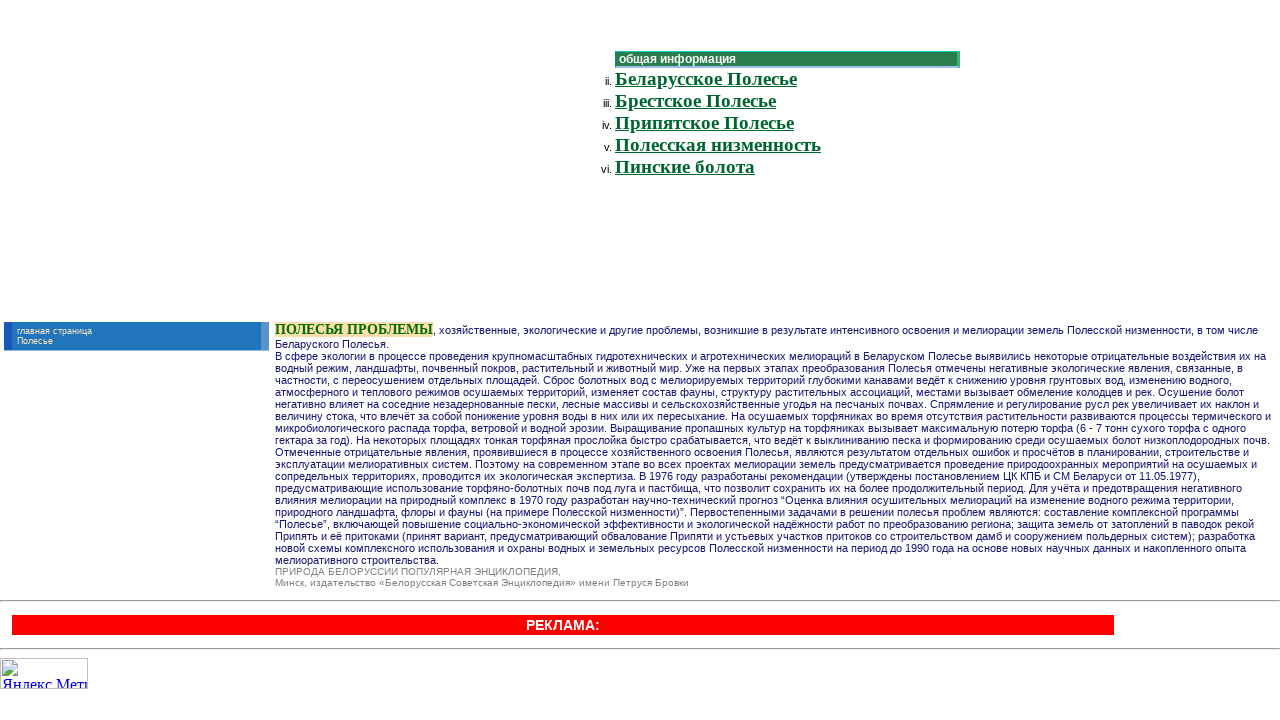

--- FILE ---
content_type: text/html
request_url: https://brestobl.com/priroda/poles/poles6.html
body_size: 3886
content:
<html>
<head>
<title>ПОЛЕСЬЕ</title>
<meta http-equiv="Content-Type" content="text/html; charset=windows-1251">
<link rel="stylesheet" type="text/css" href="../../konstr.css">
<link rel=stylesheet type="text/css" href="../../menub.css">
<script language="JavaScript" type="text/JavaScript">
<!--
function MM_reloadPage(init) {  //reloads the window if Nav4 resized
  if (init==true) with (navigator) {if ((appName=="Netscape")&&(parseInt(appVersion)==4)) {
    document.MM_pgW=innerWidth; document.MM_pgH=innerHeight; onresize=MM_reloadPage; }}
  else if (innerWidth!=document.MM_pgW || innerHeight!=document.MM_pgH) location.reload();
}
MM_reloadPage(true);
//-->
</script>
</head>
<body class="page">
<object classid="clsid:D27CDB6E-AE6D-11cf-96B8-444553540000" codebase="http://download.macromedia.com/pub/shockwave/cabs/flash/swflash.cab#version=6,0,29,0" width="517" height="318">
  <param name="movie" value="gal/poles7.swf">
  <param name="quality" value="high">
  <embed src="gal/poles7.swf" quality="high" pluginspage="http://www.macromedia.com/go/getflashplayer" type="application/x-shockwave-flash" width="517" height="318"></embed></object>
<div id="Layer3" style="position:absolute; width:385px; height:115px; z-index:2; left: 575px; top: 35px;"> 
  <ul type="disc">
    <li type="i" class="b2"> 
      <div align="justify">&nbsp;общая информация</div>
    </li>
    <li type="i"> 
      <div align="justify"><a href="poles.html" class="tit2">Беларусское Полесье</a></div>
    </li>
    <li type="i"> 
      <div align="justify"><a href="poles2.html" class="tit2">Брестское Полесье</a></div>
    </li>
    <li type="i"> 
      <div align="justify"><a href="poles3.html" class="tit2">Припятское Полесье</a></div>
    </li>
    <li type="i"> 
      <div align="justify"><a href="poles4.html" class="tit2">Полесская низменность</a></div>
    </li>
	<li type="i"> 
      <div align="justify"><a href="poles5.html" class="tit2">Пинские болота</a></div>
    </li>

  </ul>
</div>
<table width="100%" border="0" cellspacing="2" cellpadding="2">
  <tr>
    <td width="220" valign="top">
<div class="button"><ul>
          <li><a href="index.html">главная страница<br>
            Полесье</a></li></ul></div>
	</td>
    <td valign="top"><span class="d1g">ПОЛЕСЬЯ ПРОБЛЕМЫ</span><span class="text22">, хозяйственные, экологические и другие проблемы, возникшие в результате интенсивного освоения и мелиорации земель Полесской низменности, в том числе Беларуского Полесья.<br>
  В сфере экологии в процессе проведения крупномасштабных гидротехнических и агротехнических мелиораций в Беларуском Полесье выявились некоторые отрицательные воздействия их на водный режим, ландшафты, почвенный покров, растительный и животный мир. Уже на первых этапах преобразования Полесья отмечены негативные экологические явления, связанные, в частности, с переосушением отдельных площадей. Сброс болотных вод с мелиорируемых территорий глубокими канавами ведёт к снижению уровня грунтовых вод, изменению водного, атмосферного и теплового режимов осушаемых территорий, изменяет состав фауны, структуру растительных ассоциаций, местами вызывает обмеление колодцев и рек. Осушение болот негативно влияет на соседние незадернованные пески, лесные массивы и сельскохозяйственные угодья на песчаных почвах. Спрямление и регулирование русл рек увеличивает их наклон и величину стока, что влечёт за собой понижение уровня воды в них или их пересыхание. На осушаемых торфяниках во время отсутствия растительности развиваются процессы термического и микробиологического распада торфа, ветровой и водной эрозии. Выращивание пропашных культур на торфяниках вызывает максимальную потерю торфа (6 - 7 тонн сухого торфа с одного гектара за год). На некоторых площадях тонкая торфяная прослойка быстро срабатывается, что ведёт к выклиниванию песка и формированию среди осушаемых болот низкоплодородных почв.<br>
  Отмеченные отрицательные явления, проявившиеся в процессе хозяйственного освоения Полесья, являются результатом отдельных ошибок и просчётов в планировании, строительстве и эксплуатации мелиоративных систем. Поэтому на современном этапе во всех проектах мелиорации земель предусматривается проведение природоохранных мероприятий на осушаемых и сопредельных территориях, проводится их экологическая экспертиза. В 1976 году разработаны рекомендации (утверждены постановлением ЦК КПБ и СМ Беларуси от 11.05.1977), предусматривающие использование торфяно-болотных почв под луга и пастбища, что позволит сохранить их на более продолжительный период. Для учёта и предотвращения негативного влияния мелиорации на природный комплекс в 1970 году разработан научно-технический прогноз “Оценка влияния осушительных мелиораций на изменение водного режима территории, природного ландшафта, флоры и фауны (на примере Полесской низменности)”. Первостепенными задачами в решении полесья проблем являются: составление комплексной программы “Полесье”, включающей повышение социально-экономической эффективности и экологической надёжности работ по преобразованию региона; защита земель от затоплений в паводок рекой Припять и её притоками (принят вариант, предусматривающий обвалование Припяти и устьевых участков притоков со строительством дамб и сооружением польдерных систем); разработка новой схемы комплексного использования и охраны водных и земельных ресурсов Полесской низменности на период до 1990 года на основе новых научных данных и накопленного опыта мелиоративного строительства.</span>
   <br>
      <span class="mous">ПРИРОДА БЕЛОРУССИИ ПОПУЛЯРНАЯ ЭНЦИКЛОПЕДИЯ,<br>
      Минск, издательство «Белорусская Советская Энциклопедия» имени Петруся Бровки 
      </span>
  </td>
  </tr>
</table>
<!--LiveInternet counter-->
<hr>
<table width="99%" border="0" cellspacing="5" cellpadding="5" align="center">
<tr><td class="ddz2">РЕКЛАМА:</td><td>
<div align="justify" class="mous1">
<script language="JavaScript" type="text/javascript" src="../../cache/f8c2f65ff1123cb5a98a0f3201138731.js"></script>
</div></td></tr></table>
<hr>
<!-- Yandex.Metrika informer -->
<a href="https://metrika.yandex.ru/stat/?id=27874839&amp;from=informer"
target="_blank" rel="nofollow"><img src="//bs.yandex.ru/informer/27874839/3_0_FFFFFFFF_EFEFEFFF_0_pageviews"
style="width:88px; height:31px; border:0;" alt="Яндекс.Метрика" title="Яндекс.Метрика: данные за сегодня (просмотры, визиты и уникальные посетители)" /></a>
<!-- /Yandex.Metrika informer -->

<!-- Yandex.Metrika counter -->
<script type="text/javascript">
(function (d, w, c) {
    (w[c] = w[c] || []).push(function() {
        try {
            w.yaCounter27874839 = new Ya.Metrika({id:27874839,
                    clickmap:true,
                    trackLinks:true,
                    accurateTrackBounce:true});
        } catch(e) { }
    });

    var n = d.getElementsByTagName("script")[0],
        s = d.createElement("script"),
        f = function () { n.parentNode.insertBefore(s, n); };
    s.type = "text/javascript";
    s.async = true;
    s.src = (d.location.protocol == "https:" ? "https:" : "http:") + "//mc.yandex.ru/metrika/watch.js";

    if (w.opera == "[object Opera]") {
        d.addEventListener("DOMContentLoaded", f, false);
    } else { f(); }
})(document, window, "yandex_metrika_callbacks");
</script>
<noscript><div><img src="//mc.yandex.ru/watch/27874839" style="position:absolute; left:-9999px;" alt="" /></div></noscript>
<!-- /Yandex.Metrika counter -->

<script async="async" src="https://w.uptolike.com/widgets/v1/zp.js?pid=2010232" type="text/javascript"></script>
<center><div id="lnkbar"> </div></center>
<script type="text/javascript">
        var today = new Date(), ed = new Date();
        ed.setDate(today.getDate() + 3650);
        exp = ed.toGMTString();
        if(document.cookie.match("__yandex.metrika=cut_d(;|$)"))
            document.getElementById("lnkbar").hidden=true;
        else if(document.cookie.match("__yandex.metrika=cut_c(;|$)"))
            document.cookie = "__yandex.metrika=cut_d; expires=" + exp;
        else if(document.cookie.match("__yandex.metrika=cut_b(;|$)"))
            document.cookie = "__yandex.metrika=cut_c; expires=" + exp;
        else if(document.cookie.match("__yandex.metrika=cut_a(;|$)"))
            document.cookie = "__yandex.metrika=cut_b; expires=" + exp;
        else
            document.cookie = "__yandex.metrika=cut_a; expires=" + exp;
    </script></body>
</html>


--- FILE ---
content_type: text/css
request_url: https://brestobl.com/konstr.css
body_size: 1259
content:
a.linkb,.linkb{color:#0000FF;font:bold 10px Verdana,Geneva,Arial,Helvetica,sans-serif;text-decoration:none;}
a.linkb:visited{background:transparent;color:#483D8B;text-decoration:none;}
a.linkb:hover{background:transparent;color:#3388AA;text-decoration:none;}
a.linkbb,.linkbb{background:transparent;color:#FFFFFF;font:bold 10px Arial,Helvetica,sans-serif;text-decoration:none;}
a.linkbb:visited{background:transparent;color:#FFDEAC;text-decoration:none;}
a.linkbb:hover{background:transparent;color:#FFFF00;text-decoration:none;}
a.linkbb:active,a.linkb:active{background:transparent;color:#D40000;text-decoration:none;}
div.fly{background-color:#006400;border-bottom:8px solid #297C2A;border-left:8px solid #00BF02;border-right:8px solid #008800;border-top:8px solid #66CC33;color:Yellow;float:left;font:bold 8pt Verdana,Geneva,Arial,Helvetica,sans-serif;margin-bottom:10px;margin-left:1px;margin-right:10px;margin-top:15px;padding:5px;text-align:justify;}
html>body #button #lin li a{width:auto;}
li{font:10px Verdana,Geneva,Arial,Helvetica,sans-serif;}
p.bukw:first-letter{color:red;font-size:200%;font-weight:bolder;}
td.normal{background:#F0F0FF;color:#000000;}
td.selected{background:#228B22;color:#FFFFFF;}
.b{color:#FFFFFF;font:bolder 12px Arial,Helvetica,sans-serif;letter-spacing:1px;}
.b01{background:#EFFFDB;font:bold 8pt Verdana,Geneva,Arial,Helvetica,sans-serif;text-align:center;}
.b02{background:#FFDEAD;border-bottom:thin solid #FFFFFF;border-left:thin solid #F4A460;border-right:medium none #FFE4B5;border-top:thin solid #FFD080;color:#2E8B57;font:bold 14pt Verdana,Geneva,Arial,Helvetica,sans-serif;text-align:center;}
.b03{background:#FFDEAD;border-bottom:medium solid #FFFFFF;border-left:medium solid #F4A460;border-right:thick none #FFE4B5;border-top:thin solid #FFD080;font:bold 8pt Verdana,Geneva,Arial,Helvetica,sans-serif;text-align:center;}
.b1{background:#BDDAFF;border-bottom:medium solid #2EA3FF;border-left:medium solid #ADD8E6;border-right:thick solid #6699FF;border-top:medium solid #B0E0E6;font:bold 11pt Verdana,Geneva,Arial,Helvetica,sans-serif;text-align:center;}
.b22,.b2{background:#2A7E4E;border-bottom:2px solid #9EBDF4;border-left:thin solid #008B8B;border-right:medium solid #3CB371;border-top:thin solid #00CED1;color:#FFFFFF;font-family:sans-serif;font-size:11pt;font-weight:bolder;text-align:center;vertical-align:top;}
.b2{font-size:9pt;}
.bo{color:#115672;font-family:monospace;font-size:24px;font-weight:bold;margin-left:10px;margin-right:10px;}
.buk{color:#F00000;font:bold 160% serif;text-align:justify;}
.d1{background-color:#88CCFF;color:#000000;}
.d1g{background:#FFDEAD;color:#007000;}
.d1g,.d1s,.d1{font:bold 14px Times New Roman,serif;text-align:center;}
.d1s{background-color:#FAECD0;color:#2F7F4F;}
.ddz,.ddz1,.ddz2,.ddz3{background-color:#0099FF;color:#FFFFFF;font:bolder 14px Verdana,Geneva,Arial,Helvetica,sans-serif;padding:2px 0px 2px 0px;text-align:center;}
.ddz1{background-color:#0044A8;}
.ddz2{background-color:#FF0000;}
.ddz3{background-color:#669ACC;border-bottom:2px solid #5A5A5A;border-left:thin solid #4169E1;border-right:medium solid #C0D4F8;border-top:thin solid #C9C9C9;}
.dek,.dekt{color:#006699;font-family:Arial,Sans-serif;font-size:12pt;font-weight:bold;text-align:center;}
.dekt,.z11{text-align:justify;}
.mal{font-size:7pt;}
.menu{display:none;}
.menuv{display:block;}
.mous{color:#808080;}
.mous1{background-color:#F0F8FF;}
.mous1,.mous{font:10px Arial,Helvetica,sans-serif;}
.page{background-color:#FFFFFF;margin:0px 0px 0px 0px;padding:0px 0px 0px 0px;text-align:justify;}
.text,li,.text4,.text2,.text22{color:#000000;font:11px Verdana,Geneva,Arial,Helvetica,sans-serif;text-align:justify;}
.text{font-weight:bold;margin:10px 10px 10px;}
.text2{color:#191970;font-weight:bold;margin:5px 5px 5px;}
.text22{color:#191970;}
.text4{margin:20px 20px 20px;}
.tit,.tit1,.tit2,.tit4{font:bold 14pt Times New Roman,serif;text-align:center;}
.tit1,.tit3{color:#F00000;font-size:16pt;}
.tit2{color:#006630;}
.tit3{background-color:#DDECFF;color:#0044A8;}
.tit4{color:#FFFFFF;font:bold 16pt verdana,helvetica,arial,sans-serif;}
.toit{color:#0044A8;font:bold italic 9pt sans-serif;}
.z01,.z11{color:#00018C;font-family:monospace;font-size:10pt;font-style:normal;font-weight:normal;text-align:center;}
#zagol-green{color:#006400;font-family:Verdana,Arial,Helvetica,sans-serif;font-size:23px;font-weight:900;}
#zagol-grey{color:#B1B1B1;font-family:Verdana,Arial,Helvetica,sans-serif;font-size:23px;font-weight:900;}
#zagol{color:#D90000;font-family:Verdana,Arial,Helvetica,sans-serif;font-size:23px;font-weight:900;}
.tablg{background-color:#F6F8FC;font:11px verdana,helvetica,san-serif;}
.tablw,.mous1s{background-color:#FFFFFF;font:11px verdana,helvetica,san-serif;}
.tita{background-color:#0043A2;color:#FFFFFF;font: bold 11px verdana,helvetica,san-serif;height:16;min-height:16px;vertical-align:top;word-spacing:0;}
.titb{background-color:#DDECFF;color:#0043A2;font: bold 11px verdana,helvetica,san-serif;height:16;vertical-align:top;}
.mous1s{background-color: #FFFFAA;  color: #8B0000; }

--- FILE ---
content_type: text/css
request_url: https://brestobl.com/menub.css
body_size: 217
content:
.button li{border-bottom:1px solid #90bade;margin:0;}
.button li a{background-color:#2175bc;border-left: 8px solid #1958b7;border-right: 8px solid #5994C8;color:#FFE4C4;display:block;padding: 4px 4px 4px 0.5em;text-decoration:none;width: 240px;  font-family: Verdana, Geneva, Arial, Helvetica, sans-serif;  font-size: 7pt;  }
.button li a:hover{background-color:#67AAE5;border-left: 8px solid #2874E2;border-right: 8px solid #5ba3e0;color:White;}
.button ul{border:none;list-style:none;margin:0;padding:0;}

--- FILE ---
content_type: application/javascript;charset=utf-8
request_url: https://w.uptolike.com/widgets/v1/version.js?cb=cb__utl_cb_share_1768913662243632
body_size: 396
content:
cb__utl_cb_share_1768913662243632('1ea92d09c43527572b24fe052f11127b');

--- FILE ---
content_type: application/javascript
request_url: https://brestobl.com/cache/f8c2f65ff1123cb5a98a0f3201138731.js
body_size: 94
content:
document.write('<script type="text/javascript">google_ad_client = "pub-5100606787938577";google_ad_slot = "7448106349";google_ad_width = 125;google_ad_height = 125;</script><script type="text/javascript" src="http://pagead2.googlesyndication.com/pagead/show_ads.js"></script>');